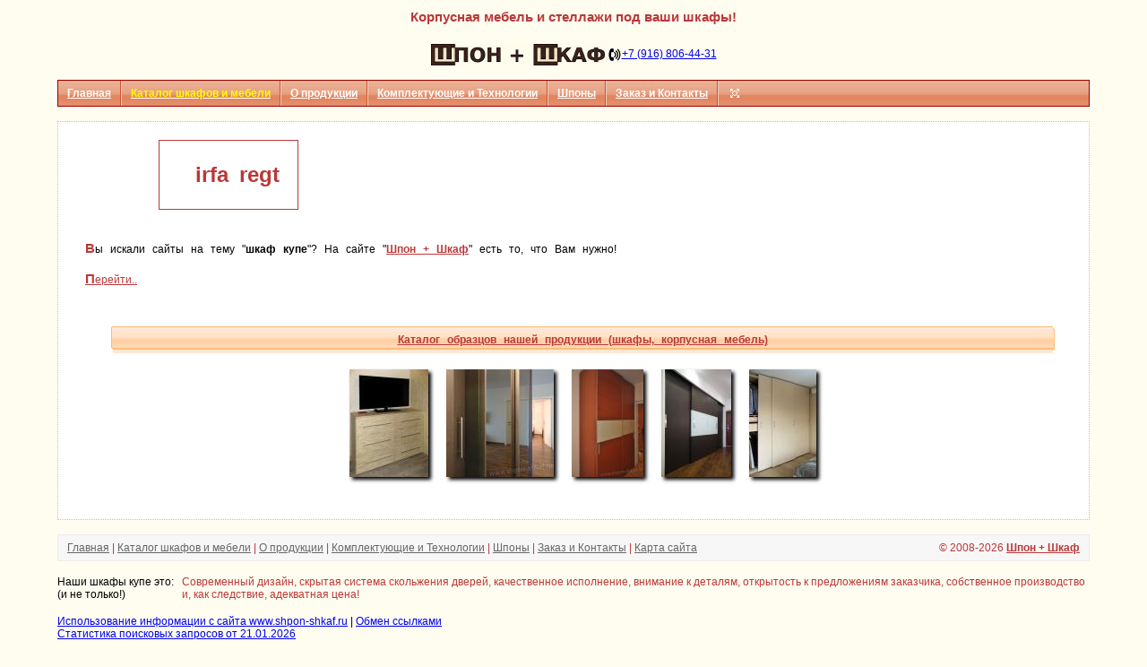

--- FILE ---
content_type: text/html; charset=UTF-8
request_url: https://www.shpon-shkaf.ru/opechatka/irfa%20regt
body_size: 14641
content:
<!DOCTYPE html>
<html lang="ru">
<head>
<meta charset="UTF-8">
<meta name="viewport" content="width=device-width, initial-scale=1">
<title>Irfa regt - опечатка? Вы искали шкаф купе?</title>
<meta name="description" content='irfa regt - опечатка? Вы искали шкаф купе? Перейти на сайт www.shpon-shkaf.ru. ➤ Заходите на наш сайт "Шпон + Шкаф"!' />
<style type="text/css">body{color:#000;background-color:#fefdf0;margin-left:0;margin-top:0;margin-right:0;margin-bottom:0;font-family:Arial,Helvetica,sans-serif;font-size:14px}.z_content{border:dotted 1px silver}.z_inline_table>div{display:inline-block;*display:inline;vertical-align:top;text-indent:0}table{font-family:Verdana,Arial,Helvetica,sans-serif;color:#000;font-size:12px}.sactive{background-color:#a23232;background-image:url('/img/hor_nav_act.gif');background-repeat:repeat-x;padding-left:10px;padding-right:10px}.sactive A{text-decoration:underline;color:white}.sactive img{margin-right:8px;vertical-align:middle}.snorm{padding-left:10px;padding-right:10px}.snorm A{text-decoration:underline;color:white}.snorm img{margin-right:8px;vertical-align:middle}td.logol{padding-left:10px}td.logor{padding-right:10px;text-align:right}.yep{color:#bb3838;font-weight:bolder;font-size:125%}.wavyline{background:url('/img/wavyline.gif') repeat-x 100% 100%;padding-bottom:2px;text-decoration:none;white-space:nowrap}.purp_col{color:#bb3838}#top_banner{color:#bb3838;font-weight:bolder;text-align:center;padding-bottom:10px;font-size:110%}td.wall{background-image:url('/img/kvadratche.png');background-repeat:repeat-y;width:1px}th.sep{background-image:url('/img/hor_nav_dev.gif');background-repeat:repeat-y;padding:1px}td.ochepyatka{font-size:24px;border:1px solid #bb3838;color:#bb3838;font-weight:bold}td.footer_title{color:#bb3838}.footer_title A{color:#666;text-decoration:underline}li{text-indent:20px;text-decoration:none;list-style-type:none}li A:link{color:#069;text-decoration:none}li A:visited{color:#069;text-decoration:none}li A:hover{color:#069;text-decoration:underline}.vcard{display:none}.hreview{display:none}h1{font-size:18px;font-weight:bold;color:#bb3838;font-family:Verdana,Arial,Helvetica,sans-serif;text-align:center}h2{font-size:16px;font-weight:bold;color:#bb3838}h3{margin:0;padding:0;color:#bb3838;font-size:14px}.h3{font-size:120%;font-weight:bold}.h4{font-size:110%;font-weight:bolder}.left{float:left}#content{text-align:justify;word-spacing:5px;text-indent:20px;line-height:1.5;padding-left:10px;padding-right:10px}#content td.main{border-width:0 1px 0 1px;border-color:grey;border-style:dotted}#content option{color:#bb3838}#content input,textarea,select{border:1px dotted #ffd9b3}#content A{color:#bb3838}#content P:first-letter {color:#bb3838;font-size:125%;font-weight:bold}th.adv_o{background-color:maroon;color:white;width:50%}th.adv_s{background-color:green;color:white;width:50%}td.adv_o{color:maroon;border-style:solid;border-width:1px 1px 0 0;border-color:grey}td.adv_s{color:green;border-style:solid;border-width:1px 0 0 0;border-color:grey}.butt{color:#bb3838;font-weight:bold;background-color:#fff}.big{font-weight:bold;font-size:18px}img{border:0}img.zoomi{border:4px solid #fff}img.zoomi:hover{border-color:#eee #ccb #ddc #eed}#content img.intext{border:#ccc 1px dotted;padding:10px;margin:0 10px 0 10px}#content img.zbor{border-color:#bb3838}#tooltip{position:absolute;z-index:3000;border:1px dotted #ccc;background-color:#FFF;color:#bb3838;padding:5px;font-family:Verdana,Arial,Helvetica,sans-serif;color:#000;font-size:12px}#tooltip h3,#tooltip div{margin:0}#content td.nav{border:1px dotted #ccc}td.plate{background-image:url('/img/bgr_7.jpg');padding-left:7px;padding-right:7px;background-color:#ffe3c8;width:100%;text-align:center;white-space:nowrap;font-weight:bold;text-indent:0;vertical-align:middle}.plate img{vertical-align:middle;border:0}td.page_nav{vertical-align:middle;text-align:center}.page_nav img{vertical-align:middle;border:0}.page_nav select option{vertical-align:middle;font-weight:bold;text-align:center}.thesis{display:none}#pagination{text-align:center}#pagination ul{display:table;width:auto;margin:0 auto;list-style:none;padding:0}#pagination li{float:left;position:relative;text-align:center}#pagination li a,label{padding:3px;border:1px dotted #bb3838;text-align:center;font-weight:bold;border-radius:5px}#pagination li a:hover{text-decoration:none;color:#fff}#pagination li .pag{background-color:#ffe3c8}#pagination li .pag_act{border:1px dotted #ffe3c8;background-color:#bb3838;color:yellow}#legend_src{display:none}div.sc_menu{position:relative;height:40px;width:800px;overflow:auto;margin-left:auto;margin-right:auto;border:1px}ul.sc_menu{display:block;width:1250px;padding:15px 0 0 15px;list-style:none;margin:0 auto;list-style:none}.sc_menu li{display:block;float:left;border:1px dotted #bb3838;padding:0 3px;text-align:center;font-weight:bold;background-color:#ffe3c8}.sc_menu span{display:block;margin-top:3px;text-align:center;font-size:12px;color:#fff}.shadow{-moz-box-shadow:3px 3px 4px #000;-webkit-box-shadow:3px 3px 4px #000;box-shadow:3px 3px 4px #000;-ms-filter:progid:DXImageTransform.Microsoft.Shadow(Strength=4,Direction=135,Color='#000000');filter:progid:DXImageTransform.Microsoft.Shadow(Strength=4,Direction=135,Color='#000000')}div.scroll_news{height:240px;overflow:auto;border:1px dotted #bb3838;padding-left:10px;padding-right:10px;text-indent:10px}#anicenter{display:table;width:auto;margin:0 auto;padding:0;text-indent:0;text-align:center}#anicenter img{border:0}.zcur{cursor:zoom-in;cursor:-webkit-zoom-in;cursor:-moz-zoom-in}.scur{cursor:zoom-out;cursor:-webkit-zoom-out;cursor:-moz-zoom-out}.ncur{cursor:default}.acur{cursor:hand}.devsite{text-align:right;font-size:12px;color:#aaa;text-decoration:none}.zoomin{opacity:.5;filter:alpha(opacity=50);position:absolute;background-image:url(/img/zoom_in.png);background-repeat:no-repeat;width:64px;height:64px}.zoomin:hover{opacity:.75;filter:alpha(opacity=75)}.cTable{display:table;width:100%;border-spacing:5px}.cTr{display:table-row;clear:both}.cThead{display:table-header-group}.cTbody{display:table-row-group}.cTfoot{display:table-footer-group}.cTd,.cTh{display:table-cell;width:auto;overflow:auto;padding:5px}.clear{clear:both}.tWide{width:100%;border:0}.center{text-align:center}</style>
<link rel="shortcut icon" href="/favicon3.ico" type="image/x-icon" />
<link rel="alternate" type="application/rss+xml" title="RSS-канал сайта Шпон + Шкаф" href="//www.shpon-shkaf.ru/rss.xml" />
<script type="text/javascript">function checkEmail(a){email_pattern="^[_a-zA-Z0-9-]+(.[_a-zA-Z0-9-]+)*@[a-zA-Z0-9-]+(.[a-zA-Z0-9-]+)*(.[a-zA-Z]{2,4})$";if(window.RegExp){re=new RegExp(email_pattern);return re.test(a)}return true}function croakEmail(b){var a="",c=0;for(c=b.length-1;c>=0;c--){a+=String.fromCharCode(b.charCodeAt(c)+1)}return escape(a)}function decroakEmail(c){var a="",b=0;email=unescape(c);for(b=email.length-1;b>=0;b--){a+=String.fromCharCode(email.charCodeAt(b)-1)}return a}function popupWindow(a,b,c){var g=screen.width,e=screen.height;if(!g){g=640;e=480}var d=(g-b)/2,f=(e-c)/2;window.open(a,"","width="+b+",height="+c+",screenX="+d+",screenY="+f+",top="+f+",left="+d+",copyhistory=no,directories=no, menubar=no,location=no,scrollbars=no,resizable=yes")}function nope(){return false};function load_ext_js(a){if(document.getElementById(a.id)){return}var c=document.createElement("script");c.type="text/javascript";c.src=a.src;c.id=a.id;if(a.charset){c.charset=a.charset}if(a.async){c.async=a.async}if(a.onload){c.onload=a.onload}var b=document.getElementsByTagName("script")[0];b.parentNode.insertBefore(c,b)};</script>
<script type="text/javascript" src="/js/jquery-1.8.3.min.js"></script>
<!-- script type="text/javascript" src="https://yastatic.net/jquery/1.8.3/jquery.min.js"></script -->
<style type="text/css">
	.img_resp {
		max-width: 100%;
		height: auto;
	}

</style>
<script type="application/ld+json">
{
"@context": "http://schema.org",
"@type": "Organization",
"url": "https://www.shpon-shkaf.ru",
"logo": "https://www.shpon-shkaf.ru/img/logo-shpon-shkaf-squared.png"
}
</script>

</head>

<body>

<h1 id="top_banner">Производство шкафов-купе на заказ. Раздвижные двери шкафа &#8212; шпон дерева, стекло</h1>

<div id="logo_block">


<table align="center" border=0 cellpadding=0 cellspacing=0 width="100%">
<tr><td width="100%" align="center" valign="center"><a href="/" title='Шкафы купе на заказ недорого в Москве от "Шпон + Шкаф"'><img src="/img/logo-shpon-shkaf-5.png" width=194 height=24 border=0 align="absmiddle" title='Шкафы купе на заказ недорого от производителя "Шпон + Шкаф"' alt="Изготовление недорогих шкафов купе на заказ"></a>
<img src="/img/phone_call.png" width=16 height=16 border=0 align="absmiddle"/><a href="/order-contact.php" title="Шпон + Шкаф - заказать шкаф купе - Контакты"><script type="text/javascript">document.write(decroakEmail('24.55.719%21*72%3A%29%218%2C'))</script><noscript><img src="/img/contact-phone-2.png" border=0 align="absmiddle"></noscript></a></td></tr>
</table>


<br/>

</div>



<table style="border: 1px solid rgb(156, 0, 0);max-width:1200px;" align="center" bgcolor="#e38e69" border=0 cellpadding=0 cellspacing=0 width=90% height=30>
<tr><td style="background-image: url('/img/hor_nav_bgr.jpg'); background-repeat: repeat-x;">

<table style="font-size:12px;" border=0 cellpadding=0 cellspacing=0 height="100%">
<tr>
<th class=snorm><a href="/" title="О нашем предприятии">Главная</a></th><th class=sep> </th><th class=snorm><a href="/goto-first-sample.php"><span style='color:yellow'>Каталог шкафов и мебели</span></a></th><th class=sep> </th><th class=snorm><a href="/feature.php">О продукции</a></th><th class=sep> </th><th class=snorm><a href="/technology.php">Комплектующие и Технологии</a></th><th class=sep> </th><th class=snorm><a href="/shpon-catalog.php">Шпоны</a></th><th class=sep> </th><th class=snorm><a href="/order-contact.php">Заказ и Контакты</a></th><th class=sep> </th><th class=snorm><a href="/sitemap.php"><img src="/img/sitemap.gif" border=0 width=16 height=16 alt='Карта сайта "Шпон + Шкаф"' title='Карта сайта "Шпон + Шкаф"'></a></th>
</tr>
</table>

</td></tr>
</table>


<br/>

<table align=center border=0 cellpadding=0 cellspacing=0 width=90% style="background-color:#FFFFFF;max-width:1200px;">
<tr valign=top><td class="main z_content" id="content">
<!-- center part -->

<!-- script type="text/javascript" src="/js/jquery.tooltip.pack.js"></script -->
<!-- script type="text/javascript" src="/js/shpon-shkaf-script.min.js"></script -->


<br>

<table style="padding-left:100px;" cellpadding=20>
<tr>
<td class=ochepyatka>irfa regt</td>
</tr>
</table>


<br>

<p>Вы искали сайты на тему "<strong>шкаф купе</strong>"? На сайте "<a href="/"><strong>Шпон + Шкаф</strong></a>" есть то, что Вам нужно!</p>
<p><a href="/">Перейти..</a></p>



<p>&nbsp;</p>



<table border=0 cellpadding=0 cellspacing=0 width="95%" align=center>
<tr>
	<td width=2><img src="/img/mid_nav_corn_13.gif" width=2></td>
	<td class=plate align=center><a href="/shkaf-kupe-catalog.php" title="Каталог фотографий образцов наших шкафов и корпусной мебели"><strong>Каталог образцов нашей продукции (шкафы, корпусная мебель)</strong></a></td>
	<td width=2><img src="/img/mid_nav_corn_14.gif" align=left width=2></td>
</tr>
</table>
<br>

<style type="text/css">
#thumbslist {
	display: table;
	width: auto;
	margin: 0 auto;
	text-align:center;
}

</style>

<noindex>
<div id="thumbslist">
<a href="/mebel-na-zakaz.php"><img src="/photos/mebel-tumba-tv-polka_y120.jpg" width="140" height="120" alt="фото Корпусная мебель на заказ, варианты исполнения" class="shadow"/></a><a href="/raspashnye-dveri-venge-kozha.php"><img src="/photos/vysokiy-shkaf-shpon-zerkalo_y120.jpg" width="77" height="120" alt="фото распашные высокие двери с искусственной кожей и шпоном венге" class="shadow"/></a><a href="/klassicheskij-shkaf-s-ploskimi-dveryami.php"><img src="/photos/shkaf-kupe-classic-venge_y120.jpg" width="79" height="120" alt="фото Классический шкаф с плоскими дверями" class="shadow"/></a><a href="/mebel-na-zakaz.php"><img src="/photos/komod-tumba-mebel_y120.jpg" width="88" height="120" alt="фото Корпусная мебель на заказ, варианты исполнения" class="shadow"/></a></div>
</noindex>

<script type="text/javascript" src="/js/slideshow_catalog3.min.js"></script>
<script type="text/javascript">
var THUMB = [
['/mebel-na-zakaz.php','/photos/mebel-tumba-tv-polka_y120.jpg',140,120,"фото Корпусная мебель на заказ, варианты исполнения"],['/raspashnye-dveri-venge-kozha.php','/photos/vysokiy-shkaf-shpon-zerkalo_y120.jpg',77,120,"фото распашные высокие двери с искусственной кожей и шпоном венге"],['/klassicheskij-shkaf-s-ploskimi-dveryami.php','/photos/shkaf-kupe-classic-venge_y120.jpg',79,120,"фото Классический шкаф с плоскими дверями"],['/mebel-na-zakaz.php','/photos/komod-tumba-mebel_y120.jpg',88,120,"фото Корпусная мебель на заказ, варианты исполнения"],['/prihozhaya-shkaf-3-dveri-zerkalo-shpon.php','/photos/shkaf-dver-aluminij-shpon-wenge_y120.jpg',120,120,"фото шкаф в прихожую: раздвижные двери - зеркала и шпонированная распашная дверь"],['/shkaf-kupe-uglovoj-stellazh.php','/photos/shkaf-kupe-shpon-satinato-450_y120.jpg',80,120,"фото шкаф-купе и угловой стеллаж из шпона венге и стекла сатинато, шкаф-купе со шпоном красного дерева в детскую комнату"],['/shkaf-kupe-matovoe-steklo-shirokoe.php','/photos/shkaf-steklo-shpon-wenge-ne-laminat_y120.jpg',78,120,"фото Шкафы с матовым стеклом во всю ширину двери"],['/shkaf-zerkalnye-dveri-3-metra.php','/photos/shkaf-kupe-minimalistic-shpon-dub_y120.jpg',75,120,"фото высокий шкаф купе и двери высотой 3 метра, сплошное зеркало"],['/mebel-spalnya-tumba-polka-dub.php','/photos/spalnya-shkaf-tumba-polka-dub_y120.jpg',170,120,"фото Мебель в спальню на заказ: шкаф, кровать, тумбы, полки из шпона тёмного дуба"],['/vstroennyj-shkaf-kupe.php','/photos/vstroennyj-shkaf-dveri-wenge_y120.jpg',68,120,"фото встроенные шкафы купе - гардеробный шкаф в прихожую, платяной шкаф в спальню"],['/shkaf-dveri-assymetrichnyj-design.php','/photos/shkaf-zerkalo-asymmetric_y120.jpg',80,120,"фото дизайн дверей шкафа купе с ассиметричным расположением шпонированных и стеклянных (зеркальных) элементов"],['/shkaf-kupe-dveri-zakruglenie.php','/photos/shkaf-dver-exclusive_y120.jpg',100,120,"фото Двери шкафа-купе с закруглёнными краями"],['/shkaf-dub-zerkalo.php','/photos/shkaf-kupe-dub-zerkalo_y120.jpg',80,120,"фото шкаф с дверями из шпона дуба и зеркала"],['/shkaf-kupe-mebel-cottage.php','/photos/mebel-tumba-cottage_y120.jpg',180,120,"фото большой широкий шкаф-купе и мебель в загородный дом"],['/shirokij-shkaf-5-metrov.php','/photos/bolshoy-dlinnyj-shkaf-kupe_y120.jpg',182,120,"фото Широкий шкаф купе во всю стену более 5 метров двери шпонированые со вставками"],['/mebel-na-zakaz.php','/photos/tumba-tv-shkaf-mebel_y120.jpg',141,120,"фото Корпусная мебель на заказ, варианты исполнения"],['/derevyannye-ruchki-dveri-shkaf-zerkalo-glyanets.php','/photos/shkaf-ruchka-derevo-zerkalo_y120.jpg',104,120,"фото Деревянные стильные ручки зеркального и глянцевого шкафов купе в прихожую"],['/razdvizhnye-dveri-mezhkomnatnye.php','/photos/razdvizhnye-dveri-1_y120.jpg',180,120,"фото межкомнатные раздвижные двери - любые варианты и материалы отделки, а также в стилистике вашего шкафа-купе"],['/raspashnye-dveri-venge-kozha.php','/photos/door_wenge_leather_y120.jpg',68,120,"фото распашные высокие двери с искусственной кожей и шпоном венге"],['/shkaf-spalnya-krasnoe-derevo-steklo.php','/photos/shkaf-shpon-steklo-satinato-kovanye-ruchki_y120.jpg',73,120,"фото новый конструктивный дизайн шкафа купе в гостиную или спальню из красного дерева"],['/vstroennyj-shkaf-kupe.php','/photos/vstroennyj-shkaf-kupe-wenge_y120.jpg',180,120,"фото встроенные шкафы купе - гардеробный шкаф в прихожую, платяной шкаф в спальню"],['/shkaf-kupe-ofis-zerkalnyj.php','/photos/shkaf-kupe-dub-wenge-satinato-450_y120.jpg',103,120,"фото шкаф купе со вставками из бронзового зеркала в офис или прихожую"],['/shkaf-v-prihozhuyu-anegri.php','/photos/shkaf-kupe-anegri-satinato-cottage_y120.jpg',182,120,"фото шкаф купе в прихожую коттеджа со шпоном анегри и зеркалом или матовым стеклом сатинато"],['/shkaf-dveri-steklyannye-shpon-a-la-italy.php','/photos/shkaf-kupe-steklo_y120.jpg',135,120,"фото Шкаф с дверями из стекла в обрамлении шпона - дизайн из Италии!"],['/koridornyj-shkaf.php','/photos/koridornyj-shkaf_y120.jpg',80,120,"фото Коридорные шкафы на заказ! "],['/spalnya-shkaf-krovat-komod-polki.php','/photos/spalnya-krovat-tumba_y120.jpg',136,120,"фото В спальню шкаф, кровать, тумбы, комод, полки в едином стиле из шпона анегри"],['/bolshiye-shkafy-kupe.php','/photos/bolshiye-dveri-shkafa-kupe-zerkalo_y120.jpg',151,120,"фото Большие высокие шкафы-купе, огромные двери шкафов! Более 2 метров ширина и почти 3 метра высота!"],['/skaf-kupe-belyj-dub.php','/photos/shkaf-italy-shpon-oak-white-boxes_y120.jpg',161,120,"фото Шкафы-купе со шпоном беленого дуба"],['/okrashennye-dveri-shkafa-shpon-duba.php','/photos/shkaf-dveri-dub-okrashennye-2_y120.jpg',84,120,"фото Окрашенные шпонированные двери шкафа купе, шпон дуба и стекла"],['/shkaf-shpon-gostinaya-do-potolka.php','/photos/shkaf-vse-shpon_y120.jpg',157,120,"фото шкаф купе до потолка со шпонированными дверями в гостиную, в спальню или в прихожую"],['/detskaya-komnata-mebel-shkaf-komod.php','/photos/detskaya-komnata-shkaf-komod-zebrano_y120.jpg',80,120,"фото мебель в детскую комнату на заказ из шпона зебрано"],['/shkaf-kupe-matovoe-steklo-shirokoe.php','/photos/dver-shkafa-steklo-wenge_y120.jpg',80,120,"фото Шкафы с матовым стеклом во всю ширину двери"],['/shkafy-v-nishah-kvartir.php','/photos/shkaf-v-nishe_y120.jpg',69,120,"фото Шкафы в нишах квартир - предлагаем оптимальные встроенные шкафы на заказ"],['/skaf-kupe-belyj-dub.php','/photos/shkaf-kupe-italy-shpon-dub-belyj_y120.jpg',155,120,"фото Шкафы-купе со шпоном беленого дуба"],['/skaf-kupe-belyj-dub.php','/photos/shkaf-pod-lestnizey_y120.jpg',174,120,"фото Шкафы-купе со шпоном беленого дуба"],['/derevyannye-ruchki-dveri-shkaf-zerkalo-glyanets.php','/photos/zerkalnye-dveri-shkafa-kupe_y120.jpg',80,120,"фото Деревянные стильные ручки зеркального и глянцевого шкафов купе в прихожую"],['/shkaf-dveri-assymetrichnyj-design.php','/photos/assimetrichnye-dveri-shkafa-zerkalo_y120.jpg',83,120,"фото дизайн дверей шкафа купе с ассиметричным расположением шпонированных и стеклянных (зеркальных) элементов"],['/okrashennye-dveri-shkafa-shpon-duba.php','/photos/dver-shkafa-dub-okrashennyj-2_y120.jpg',84,120,"фото Окрашенные шпонированные двери шкафа купе, шпон дуба и стекла"],['/spalnya-shkaf-krovat-komod-polki.php','/photos/spalnya-shkaf-kupe_y120.jpg',163,120,"фото В спальню шкаф, кровать, тумбы, комод, полки в едином стиле из шпона анегри"],['/shkafy-kupe-s-matovym-steklom.php','/photos/shkaf-dver-venge-steklo_y120.jpg',80,120,"фото Шкафы-купе с матовым стеклом"],['/koridornyj-shkaf.php','/photos/shkaf-v-koridor_y120.jpg',80,120,"фото Коридорные шкафы на заказ! "],['/okrashennye-dveri-shkafa-shpon-duba.php','/photos/dver-shkafa-dub-okrashennyj-1_y120.jpg',100,120,"фото Окрашенные шпонированные двери шкафа купе, шпон дуба и стекла"],['/derevyannye-ruchki-dveri-shkaf-zerkalo-glyanets.php','/photos/belyj-glyanets-shkaf-ruchki-shpon_y120.jpg',76,120,"фото Деревянные стильные ручки зеркального и глянцевого шкафов купе в прихожую"],['/shkaf-shpon-gostinaya-do-potolka.php','/photos/shkaf-wenge_y120.jpg',154,120,"фото шкаф купе до потолка со шпонированными дверями в гостиную, в спальню или в прихожую"],['/mebel-stellazh-shpon.php','/photos/mebel-stellazh-dub_y120.jpg',80,120,"фото корпусная мебель на заказ: стеллажи из венге и дуба"],['/shpon-audio-kolonki.php','/photos/shpon-audio-kolonki_2_y120.jpg',76,120,"фото шпонирование акустических систем (аудио колонок)"],['/shkaf-kupe-dub-v-prihozhuyu.php','/photos/shkaf-kupe-dub-zebrano-steklo_y120.jpg',72,120,"фото шкаф-купе шпонированный в прихожую беленый дуб, зебрано и стекло сатинато"],['/shkaf-kupe-ofis-zerkalnyj.php','/photos/shkaf-kupe-ofis-zerkalo_y120.jpg',80,120,"фото шкаф купе со вставками из бронзового зеркала в офис или прихожую"],['/vysokij-shkaf-kupe-ofis-shpon-satinato.php','/photos/shkaf-kupe-ofis-shpon-satinato_y120.jpg',80,120,"фото Высокий шкаф-купе гардеробный в офис - шпон натурального дерева, стекло сатинато - на заказ"],['/shkaf-kupe-prihozhaya-zerkalo-stellazh.php','/photos/shkaf-prihozhaya-zerkalo-asymmetric_y120.jpg',79,120,"фото шкаф-купе в прихожую с зеркалами в ассиметричном дизайне, шкаф и стеллаж"],['/shkaf-zerkalo-steklo-dveri.php','/photos/shkaf-zerkalo-ruchka_y120.jpg',50,120,"фото Двери шкафа полностью из зеркала - превосходный вариант в прихожую!"],['/klassicheskij-shkaf-s-ploskimi-dveryami.php','/photos/shkaf-klassicheskiy-shponirovanyj_y120.jpg',78,120,"фото Классический шкаф с плоскими дверями"],['/shirokiye-dveri-shkaf-kupe.php','/photos/shirokaya-dver-shkafa-kupe_y120.jpg',148,120,"фото Широкие двери шкафа-купе - ширина более 2 м каждой створки!"],['/shkaf-kupe-peregorodki-mezhkomnatnye.php','/photos/razdvizhnye-peregorodki-komnata-kvartira_y120.jpg',141,120,"фото шкафы купе + межкомнатные перегородки - новинка, на заказ"],['/shkaf-kupe-matovoe-steklo-shirokoe.php','/photos/beloe-steklo-shpon-dver-shkaf_y120.jpg',116,120,"фото Шкафы с матовым стеклом во всю ширину двери"],['/garderob-shkaf-shpon-tik-wenge-steklo-satinato.php','/photos/bolshoj-shkaf-shpon-tika_y120.jpg',164,120,"фото гардеробные шкафы купе со шпонами тика, венге и белом матовым стеклом сатинато в прихожую"],['/shkaf-dveri-steklyannye-shpon-a-la-italy.php','/photos/shkaf-dveri-steklo-a-la-italy_y120.jpg',156,120,"фото Шкаф с дверями из стекла в обрамлении шпона - дизайн из Италии!"],['/shirokiye-dveri-shkaf-kupe.php','/photos/shkaf-kupe-shirokiye-dveri_y120.jpg',175,120,"фото Широкие двери шкафа-купе - ширина более 2 м каждой створки!"],['/garderob-shkaf-shpon-tik-wenge-steklo-satinato.php','/photos/shkaf-kupe-wenge-satinato-zerkalo_y120.jpg',80,120,"фото гардеробные шкафы купе со шпонами тика, венге и белом матовым стеклом сатинато в прихожую"],['/shkaf-spalnya-krasnoe-derevo-steklo.php','/photos/shkaf-kupe-shpon-steklo-part-450_y120.jpg',187,120,"фото новый конструктивный дизайн шкафа купе в гостиную или спальню из красного дерева"],['/shkaf-kupe-classic-dver.php','/photos/shkaf-kupe-zerkalo_y120.jpg',89,120,"фото двери шкафа-купе как межкомнатные двери - выдержан общий классический дизайн интерьера"],['/koridornyj-shkaf.php','/photos/shkaf-kupe-v-koridor_y120.jpg',164,120,"фото Коридорные шкафы на заказ! "],['/derevyannye-ruchki-dveri-shkaf-zerkalo-glyanets.php','/photos/shkaf-s-derevyannymi-ruchkami-zvet_y120.jpg',76,120,"фото Деревянные стильные ручки зеркального и глянцевого шкафов купе в прихожую"],['/shkaf-kupe-peregorodki-mezhkomnatnye.php','/photos/razdvizhnye-peregorodki-shkaf-kupe_y120.jpg',183,120,"фото шкафы купе + межкомнатные перегородки - новинка, на заказ"],['/shkaf-dub-zerkalo.php','/photos/dub-shpon-zerkalo-shkaf-ruchki_y120.jpg',80,120,"фото шкаф с дверями из шпона дуба и зеркала"],['/shkaf-zerkalnye-dveri-3-metra.php','/photos/ruchka-dveri-shkafa-kupe_y120.jpg',108,120,"фото высокий шкаф купе и двери высотой 3 метра, сплошное зеркало"],['/shkaf-spalnya-krasnoe-derevo-steklo.php','/photos/shkaf-dver-redwood-glass_y120.jpg',68,120,"фото новый конструктивный дизайн шкафа купе в гостиную или спальню из красного дерева"],['/shkaf-kupe-mebel-cottage.php','/photos/shkaf-kupe-cottage-dveri-shpon_y120.jpg',77,120,"фото большой широкий шкаф-купе и мебель в загородный дом"],['/razdvizhnye-dveri-mezhkomnatnye.php','/photos/garderobnaya-razdvizhnye-dveri_y120.jpg',79,120,"фото межкомнатные раздвижные двери - любые варианты и материалы отделки, а также в стилистике вашего шкафа-купе"],['/shirokij-shkaf-5-metrov.php','/photos/dver-shkaf-kupe-oboi_y120.jpg',101,120,"фото Широкий шкаф купе во всю стену более 5 метров двери шпонированые со вставками"],['/shirokiye-dveri-shkaf-kupe.php','/photos/mebel-tumbochka-shpon-kak-shkaf_y120.jpg',142,120,"фото Широкие двери шкафа-купе - ширина более 2 м каждой створки!"],['/shkaf-kupe-dveri-zakruglenie.php','/photos/shkaf-kupe-exclusive-wenge_y120.jpg',80,120,"фото Двери шкафа-купе с закруглёнными краями"],['/shkaf-shpon-gostinaya-do-potolka.php','/photos/z4-2_y120.jpg',80,120,"фото шкаф купе до потолка со шпонированными дверями в гостиную, в спальню или в прихожую"],['/shkafy-kupe-s-matovym-steklom.php','/photos/shkaf-kupe-classic-shpon_y120.jpg',78,120,"фото Шкафы-купе с матовым стеклом"],['/prihozhaya-shkaf-3-dveri-zerkalo-shpon.php','/photos/prihozhaya-shkaf-zerkalo-shpon-3-dveri_y120.jpg',77,120,"фото шкаф в прихожую: раздвижные двери - зеркала и шпонированная распашная дверь"],['/mebel-spalnya-tumba-polka-dub.php','/photos/spalnya-tumba-polka-dub_y120.jpg',93,120,"фото Мебель в спальню на заказ: шкаф, кровать, тумбы, полки из шпона тёмного дуба"],['/shkaf-kupe-classic-dver.php','/photos/shkaf-kupe-classic-dver_y120.jpg',77,120,"фото двери шкафа-купе как межкомнатные двери - выдержан общий классический дизайн интерьера"],['/vstroennyj-shkaf-v-mansarde.php','/photos/shkaf-pod-lestnizey_y120.jpg',174,120,"фото Встроенные шкафы: в мансарде и под лестницей в коттедж"],['/shkaf-kupe-dub-v-prihozhuyu.php','/photos/shkaf-dver-dub-zebrano-satinato_y120.jpg',80,120,"фото шкаф-купе шпонированный в прихожую беленый дуб, зебрано и стекло сатинато"],['/mebel-na-zakaz.php','/photos/prihozhaya-tumba-veshalka-shkaf_y120.jpg',91,120,"фото Корпусная мебель на заказ, варианты исполнения"],['/shkaf-kupe-matovoe-steklo-shirokoe.php','/photos/steklo-shpon-shkaf-fazet-pod-45_y120.jpg',77,120,"фото Шкафы с матовым стеклом во всю ширину двери"],['/garderob-shkaf-shpon-tik-wenge-steklo-satinato.php','/photos/bolshoj-shkaf-razdvizhnye-dveri_y120.jpg',97,120,"фото гардеробные шкафы купе со шпонами тика, венге и белом матовым стеклом сатинато в прихожую"],['/spalnya-shkaf-krovat-komod-polki.php','/photos/spalnya-stenka-polki_y120.jpg',135,120,"фото В спальню шкаф, кровать, тумбы, комод, полки в едином стиле из шпона анегри"],['/shkaf-kupe-mebel-cottage.php','/photos/cottage-shkaf-kupe_y120.jpg',187,120,"фото большой широкий шкаф-купе и мебель в загородный дом"],['/shkaf-v-ofis-wenge.php','/photos/shkaf-3-dveri-ofis_y120.jpg',74,120,"фото встроенный 3-х дверный шкаф купе в офис на заказ - шпоны венге, палисандра и стекло сатинато"],['/detskaya-komnata-mebel-shkaf-komod.php','/photos/mebel-tumba-shpon-zebrano_y120.jpg',156,120,"фото мебель в детскую комнату на заказ из шпона зебрано"],['/mebel-stellazh-shpon.php','/photos/mebel-stellazh-wenge_y120.jpg',147,120,"фото корпусная мебель на заказ: стеллажи из венге и дуба"],['/shkafy-kupe-s-matovym-steklom.php','/photos/shkaf-kupe-steklo-dver_y120.jpg',148,120,"фото Шкафы-купе с матовым стеклом"],['/shkafy-v-nishah-kvartir.php','/photos/shkaf-steklo-optiwhite_y120.jpg',76,120,"фото Шкафы в нишах квартир - предлагаем оптимальные встроенные шкафы на заказ"],['/shkaf-kupe-mebel-cottage.php','/photos/shkaf-kupe-cottage-front_y120.jpg',80,120,"фото большой широкий шкаф-купе и мебель в загородный дом"],['/koridornyj-shkaf.php','/photos/koridornyj-shkaf-kupe_y120.jpg',91,120,"фото Коридорные шкафы на заказ! "],['/okrashennye-dveri-shkafa-shpon-duba.php','/photos/shkaf-dveri-dub-okrashennye-1_y120.jpg',143,120,"фото Окрашенные шпонированные двери шкафа купе, шпон дуба и стекла"],['/razdvizhnye-dveri-vstroennyj-shkaf.php','/photos/vstroennyj-shkaf-bereza_y120.jpg',80,120,"фото раздвижные двери для зоны хранения и шкафа купе - шпон дуба, березы, стекло сатинато"],['/shkaf-zerkalo-steklo-dveri.php','/photos/shkaf-zerkalo_y120.jpg',80,120,"фото Двери шкафа полностью из зеркала - превосходный вариант в прихожую!"],['/shkaf-kupe-shpon-intarsiya.php','/photos/dizainerskiy-shkaf-brazilia-krashenoe-steklo-ruchki_y120.jpg',107,120,"фото Интарсия (соединение) нескольких шпонов на дверях шкафа-купе"],['/shkaf-zerkalnye-dveri-3-metra.php','/photos/vstroennyj-shkaf-zerkalo_y120.jpg',77,120,"фото высокий шкаф купе и двери высотой 3 метра, сплошное зеркало"],['/derevyannye-ruchki-dveri-shkaf-zerkalo-glyanets.php','/photos/derevyannaya-ruchka-dveri-shkafa_y120.jpg',89,120,"фото Деревянные стильные ручки зеркального и глянцевого шкафов купе в прихожую"],['/raspashnye-dveri-venge-kozha.php','/photos/dver_venge_kozha_y120.jpg',68,120,"фото распашные высокие двери с искусственной кожей и шпоном венге"],['/bolshiye-shkafy-kupe.php','/photos/bolshiye-dveri-shkafa-kupe_y120.jpg',155,120,"фото Большие высокие шкафы-купе, огромные двери шкафов! Более 2 метров ширина и почти 3 метра высота!"],['/klassicheskij-shkaf-s-ploskimi-dveryami.php','/photos/shkaf-uglovoy-klasssicheskiy-dub-shpon_y120.jpg',171,120,"фото Классический шкаф с плоскими дверями"],['/garderob-shkaf-shpon-tik-wenge-steklo-satinato.php','/photos/shkaf-dver-venge-palisandr-satinato_y120.jpg',80,120,"фото гардеробные шкафы купе со шпонами тика, венге и белом матовым стеклом сатинато в прихожую"],['/shkaf-kupe-shpon-intarsiya.php','/photos/shkaf-kupe-intarsiya-soedinenie-shpona_y120.jpg',164,120,"фото Интарсия (соединение) нескольких шпонов на дверях шкафа-купе"],['/shkaf-kupe-uglovoj-stellazh.php','/photos/shkaf-dveri-steklo_y120.jpg',88,120,"фото шкаф-купе и угловой стеллаж из шпона венге и стекла сатинато, шкаф-купе со шпоном красного дерева в детскую комнату"],['/shkaf-v-prihozhuyu-anegri.php','/photos/big-shkaf-kupe-3-metra_y120.jpg',116,120,"фото шкаф купе в прихожую коттеджа со шпоном анегри и зеркалом или матовым стеклом сатинато"],['/shkaf-v-ofis-wenge.php','/photos/shkaf-3-dveri-ofis_wide_y120.jpg',172,120,"фото встроенный 3-х дверный шкаф купе в офис на заказ - шпоны венге, палисандра и стекло сатинато"],['/shkaf-kupe-prihozhaya-zerkalo-stellazh.php','/photos/shkaf-dub-polki-stena_y120.jpg',178,120,"фото шкаф-купе в прихожую с зеркалами в ассиметричном дизайне, шкаф и стеллаж"],['/shkaf-dver-organza.php','/photos/shkaf-organza_y120.jpg',80,120,"фото Уникальный дизайн дверей шкафа - шпон венге, ткань органза, стекло!"],['/vstroennyj-shkaf-v-mansarde.php','/photos/shkaf-v-mansarde_y120.jpg',148,120,"фото Встроенные шкафы: в мансарде и под лестницей в коттедж"],['/razdvizhnye-dveri-vstroennyj-shkaf.php','/photos/10x15_y120.jpg',180,120,"фото раздвижные двери для зоны хранения и шкафа купе - шпон дуба, березы, стекло сатинато"],['/shkaf-kupe-dveri-zakruglenie.php','/photos/shkaf-kupe-exclusive-dub_y120.jpg',80,120,"фото Двери шкафа-купе с закруглёнными краями"],['/shkaf-kupe-dveri-zakruglenie.php','/photos/shkaf-3-dveri-super-shirokiy_y120.jpg',160,120,"фото Двери шкафа-купе с закруглёнными краями"],['/shkaf-dver-organza.php','/photos/dver-organza_y120.jpg',158,120,"фото Уникальный дизайн дверей шкафа - шпон венге, ткань органза, стекло!"],['/shirokij-shkaf-5-metrov.php','/photos/shkaf-kupe-bolshoy-dlinnyj-5-metrov_y120.jpg',123,120,"фото Широкий шкаф купе во всю стену более 5 метров двери шпонированые со вставками"],['/shpon-audio-kolonki.php','/photos/shpon-audio-kolonki_1_y120.jpg',80,120,"фото шпонирование акустических систем (аудио колонок)"]];

	$(document).ready(function(){
		toggle_show_albums_thumbs();
	});

</script>


<p>&nbsp;</p>

<!-- end of center part -->
</td>
</tr>
</table>


<br/>

<span class=thesis id=thesis1>Корпусная мебель и стеллажи под ваши шкафы!</span>
<span class=thesis id=thesis2>Мы производим и продаем шпонированные шкафы-купе</span>
<span class=thesis id=thesis3>Изготовление шкафов гардеробных, в спальню, гостиную, прихожую</span>
<span class=thesis id=thesis4>Шкафы-купе венге, беленый дуб, стекло сатинато</span>
<span class=thesis id=thesis5>Творческий контакт с дизайн-студиями</span>
<span class=thesis id=thesis6>Наш ответ на санкции &#8212; Произведено в России!</span>
<span class=thesis id=thesis7>Итальянский дизайн &#8212; российские цены! Стильно, недорого!</span>
<span class=thesis id=thesis8>Стеновые панели, раздвижные двери из шпона и стекла</span>
<span class=thesis id=thesis9>Индивидуальные двери шкафов &#8212; любые Ваши пожелания</span>
<script type="text/javascript">var thesis_max=9</script>

<!-- footer -->

<!-- min-width:1000px;; -->
<table style="border: 1px solid rgb(236, 236, 236);max-width:1200px;" align="center" bgcolor="#f7f7f7" border=0 cellpadding=0 cellspacing=0 width=90% height=30>
<tr style="font-size:12px"><td style="padding-left: 10px;" class="footer_title"><a href="/">Главная</a> | <a href="/shkaf-kupe-catalog.php">Каталог шкафов и мебели</a> | <a href="/feature.php">О продукции</a> | <a href="/technology.php">Комплектующие и Технологии</a> | <a href="/shpon-catalog.php">Шпоны</a> | <a href="/order-contact.php">Заказ и Контакты</a> | <a href="/sitemap.php">Карта сайта</a></td>
<td style="padding-right: 10px;" class="footer_title" align="right">&copy; 2008-2026 <a href="//www.shpon-shkaf.ru" title="производство и продажа шкафов-купе и корпусной мебели на заказ" style="color:#BB3838"><strong>Шпон&nbsp;+&nbsp;Шкаф</strong></a></td></tr>
</table>

<br/>


<table align="center" border=0 cellpadding=0 cellspacing=0 width=90%>
<tr valign="top" style="font-size:12px">
<td nowrap>Наши шкафы купе это:<br>(и не только!)</td>
<td>&nbsp;&nbsp;&nbsp;</td>
<td class="footer_title">Современный дизайн, скрытая система скольжения дверей, качественное исполнение, внимание к деталям, открытость к предложениям заказчика, собственное производство и, как следствие, адекватная цена!
<!--венге, дуб, красное дерево, анегри, палисандр, береза; шпон, матовое стекло сатинато, зеркальный, триплекс, органза; индивидуальные, на заказ в г. москва;
в офис, в гостиную, в спальню, в прихожую, встроенные, гардеробные; образцы, расчет, каталог, фото; раздвижные двери шкафов-купе, стеновые панели, межкомнатные раздвижные двери, стеллажи, корпусная мебель<br>
современно, стильно, недорого! напрямую от производителя - собственное производство и выставка--></td>
</tr>
<!-- tr style="font-size:12px"><td align=right colspan=3 class="size_11"><a href="http://www.dev-team.pro">www.dev-team.pro</a><br><a href="http://www.jet-promo.ru">www.jet-promo.ru</a></td></tr -->
</table>

<br/>

<script type="text/javascript">
var ZOOMIN_IMG={
'shkaf-kupe-steklo-dver':[800,648],'shkaf-kupe-classic-shpon':[522,800],'shkaf-dver-venge-steklo':[532,800],'shkaf-italy-shpon-oak-white-boxes':[800,595],'shkaf-kupe-italy-shpon-dub-belyj':[800,619],'shkaf-pod-lestnizey':[800,550],'shkaf-uglovoy-klasssicheskiy-dub-shpon':[800,560],'shkaf-kupe-classic-venge':[524,800],'shkaf-klassicheskiy-shponirovanyj':[520,800],'shkaf-dveri-dub-okrashennye-1':[800,673],'dver-shkafa-dub-okrashennyj-1':[664,800],'dver-shkafa-dub-okrashennyj-2':[561,800],'shkaf-dveri-dub-okrashennye-2':[562,800],'bolshiye-dveri-shkafa-kupe-zerkalo':[800,636],'bolshiye-dveri-shkafa-kupe':[800,621],'shkaf-steklo-shpon-wenge-ne-laminat':[522,800],'dver-shkafa-steklo-wenge':[536,800],'steklo-shpon-shkaf-fazet-pod-45':[515,800],'beloe-steklo-shpon-dver-shkaf':[771,800],'shkaf-3-dveri-super-shirokiy':[800,600],'shkaf-kupe-exclusive-wenge':[300,450],'shkaf-kupe-exclusive-dub':[300,450],'shkaf-dver-exclusive':[250,300],'dver-shkaf-kupe-oboi':[675,800],'shkaf-kupe-bolshoy-dlinnyj-5-metrov':[800,781],'bolshoy-dlinnyj-shkaf-kupe':[800,527],'spalnya-shkaf-kupe':[800,589],'spalnya-stenka-polki':[800,713],'spalnya-krovat-tumba':[800,705],'shkaf-ruchka-derevo-zerkalo':[693,800],'belyj-glyanets-shkaf-ruchki-shpon':[506,800],'derevyannaya-ruchka-dveri-shkafa':[590,800],'shkaf-s-derevyannymi-ruchkami-zvet':[504,800],'zerkalnye-dveri-shkafa-kupe':[533,800],'cottage-shkaf-kupe':[700,450],'razdvizhnye-peregorodki-komnata-kvartira':[800,679],'razdvizhnye-peregorodki-shkaf-kupe':[800,524],'shkaf-kupe-shirokiye-dveri':[800,548],'shirokaya-dver-shkafa-kupe':[800,647],'mebel-tumbochka-shpon-kak-shkaf':[800,677],'shkaf-kupe-intarsiya-soedinenie-shpona':[800,585],'dizainerskiy-shkaf-brazilia-krashenoe-steklo-ruchki':[713,800],'bolshoj-shkaf-shpon-tika':[800,586],'bolshoj-shkaf-razdvizhnye-dveri':[644,800],'shkaf-dveri-steklo-a-la-italy':[800,614],'shkaf-kupe-steklo':[800,712],'big-shkaf-kupe-3-metra':[773,800],'shkaf-kupe-anegri-satinato-cottage':[800,527],'shkaf-kupe-zerkalo':[592,800],'shkaf-shpon-steklo-satinato-kovanye-ruchki':[489,800],'shkaf-dver-redwood-glass':[452,800],'shkaf-vse-shpon':[800,611],'assimetrichnye-dveri-shkafa-zerkalo':[553,800],'garderobnaya-razdvizhnye-dveri':[529,800],'dver_venge_kozha':[453,800],'door_wenge_leather':[455,800],'vysokiy-shkaf-shpon-zerkalo':[517,800],'shkaf-kupe-dub-zebrano-steklo':[482,800],'dub-shpon-zerkalo-shkaf-ruchki':[535,800],'ruchka-dveri-shkafa-kupe':[718,800],'shkaf-kupe-minimalistic-shpon-dub':[499,800],'shkaf-v-mansarde':[800,648],'shkaf-pod-lestnizey':[800,550],'mebel-tumba-shpon-zebrano':[800,616],'shkaf-dub-polki-stena':[800,539],'koridornyj-shkaf':[532,800],'shkaf-v-koridor':[532,800],'koridornyj-shkaf-kupe':[609,800],'shkaf-kupe-v-koridor':[800,586],'shkaf-v-nishe':[460,800],'shkaf-steklo-optiwhite':[510,800],'mebel-tumba-tv-polka':[800,688],'prihozhaya-tumba-veshalka-shkaf':[605,800],'komod-tumba-mebel':[584,800],'tumba-tv-shkaf-mebel':[800,683],'shkaf-kupe-classic-shpon':[522,800],'shkaf-kupe-classic-belyj':[800,567],'shkaf-kupe-steklo-dver':[800,648],'shkaf-dver-venge-steklo':[532,800],'shkaf-kupe-italy-shpon-dub-belyj':[800,619],'shkaf-ruchki-pamar-italy-dveri-shpon':[400,800],'shkaf-italy-shpon-oak-white-boxes':[800,595],'shkaf-kupe-classic-shpon':[522,800],'shkaf-kupe-classic-belyj':[800,567],'shkaf-steklo-shpon-wenge-ne-laminat':[522,800],'dver-shkafa-steklo-wenge':[536,800],'steklo-shpon-shkaf-fazet-pod-45':[515,800],'beloe-steklo-shpon-dver-shkaf':[771,800],'shkaf-3-dveri-super-shirokiy':[800,600],'bolshoy-dlinnyj-shkaf-kupe':[800,527],'dver-shkaf-kupe-oboi':[675,800],'shkaf-kupe-bolshoy-dlinnyj-5-metrov':[800,781],'shkaf-ruchka-derevo-zerkalo':[693,800],'derevyannaya-ruchka-dveri-shkafa':[590,800],'shkaf-s-derevyannymi-ruchkami-zvet':[504,800],'razdvizhnye-peregorodki-komnata-kvartira':[800,679],'razdvizhnye-peregorodki-shkaf-kupe':[800,524],'spalnya-shkaf-kupe':[800,589],'spalnya-krovat-tumba':[800,705],'spalnya-stenka-polki':[800,713]};var iCnt=0;var default_thesis="";var current_thesis="";function rotate_banner(){iCnt++;if(iCnt>thesis_max){iCnt=0}if(!iCnt){current_thesis=default_thesis}else{current_thesis=$("#thesis"+iCnt).text()}$("#top_banner").text(current_thesis)}$(document).ready(function(){default_thesis=$("#top_banner").text();setInterval(rotate_banner,3500)});var FZOOM_PROC={};var fZoom=function(){$('img[attr="zoom"]').each(function(){var a=$(this).attr("id");var e=a.substring(3);if(!ZOOMIN_IMG[e]){return false}var b=$(this).position();if(!FZOOM_PROC[e]){var d=$(this).attr("alt");FZOOM_PROC[e]={title:d};$(this).attr("title","Увеличить фото "+d);$(this).click(function(){var f=ZOOMIN_IMG[e];popupWindow("/zoom_image/"+e,f[0]+20,f[1]+20);return nope()})}var c=document.createElement("div");$(c).attr("title","Увеличить фото \n"+FZOOM_PROC[e].title);$(c).addClass("zoomin zcur");$(c).css({left:parseInt(b.left+25)+"px",top:parseInt(b.top+20)+"px"});$(c).click(function(){var f=ZOOMIN_IMG[e];popupWindow("/zoom_image/"+e,f[0]+20,f[1]+20);return nope()});$("body").append(c)})};$(window).load(fZoom).resize(function(){$(".zoomin").each(function(){$(this).remove()});fZoom()});
</script>

<!-- style="min-width:1000px;max-width:1200px;" -->
<table align="center" border=0 cellpadding=0 cellspacing=0 width=90%>
<tr valign=top><td>
<!-- a href="/order-contact.php" title="адрес выставочного зала"><strong>Выставка</strong>: г. Москва, Нахимовский пр-т д.24, пав. 6, 2-й этаж, офис 205</a><br-->
		<a href="/copyright.php">Использование информации с сайта www.shpon-shkaf.ru</a> | <a href="/obmen-ssylkami/">Обмен ссылками</a><br>
<a href="http://search-stats.shpon-shkaf.ru" rel="nofollow">Статистика поисковых запросов от 21.01.2026</a>
</td>
<td align=right class="footer_title" style="font-size:12px">
<!-- noindex -->
<!-- Yandex.Metrika counter --> <script type="text/javascript" > (function (d, w, c) { (w[c] = w[c] || []).push(function() { try { w.yaCounter200537 = new Ya.Metrika({ id:200537, clickmap:true, trackLinks:true, accurateTrackBounce:true, webvisor:true }); } catch(e) { } }); var n = d.getElementsByTagName("script")[0], s = d.createElement("script"), f = function () { n.parentNode.insertBefore(s, n); }; s.type = "text/javascript"; s.async = true; s.src = "https://mc.yandex.ru/metrika/watch.js"; if (w.opera == "[object Opera]") { d.addEventListener("DOMContentLoaded", f, false); } else { f(); } })(document, window, "yandex_metrika_callbacks"); </script> <noscript><div><img src="https://mc.yandex.ru/watch/200537" style="position:absolute; left:-9999px;" alt="" /></div></noscript> <!-- /Yandex.Metrika counter -->

<!-- Top100 (Kraken) Counter -->
<script>
    (function (w, d, c) {
    (w[c] = w[c] || []).push(function() {
        var options = {
            project: 1837829
        };
        try {
            w.top100Counter = new top100(options);
        } catch(e) { }
    });
    var n = d.getElementsByTagName("script")[0],
    s = d.createElement("script"),
    f = function () { n.parentNode.insertBefore(s, n); };
    s.type = "text/javascript";
    s.async = true;
    s.src =
    (d.location.protocol == "https:" ? "https:" : "http:") +
    "//st.top100.ru/top100/top100.js";

    if (w.opera == "[object Opera]") {
    d.addEventListener("DOMContentLoaded", f, false);
} else { f(); }
})(window, document, "_top100q");
</script>
<noscript>
  <img src="//counter.rambler.ru/top100.cnt?pid=1837829" alt="Топ-100" />
</noscript>
<!-- END Top100 (Kraken) Counter -->

<!-- begin of Top100 logo -->
<!-- a href="http://top100.rambler.ru/home?id=1837829" target="_blank"><img src="http://top100-images.rambler.ru/top100/banner-88x31-rambler-gray2.gif" alt="Rambler's Top100" width="88" height="31" border=0 /></a-->
<!-- end of Top100 logo -->

<!-- Google Analytics -->
<script>
  (function(i,s,o,g,r,a,m){i['GoogleAnalyticsObject']=r;i[r]=i[r]||function(){
  (i[r].q=i[r].q||[]).push(arguments)},i[r].l=1*new Date();a=s.createElement(o),
  m=s.getElementsByTagName(o)[0];a.async=1;a.src=g;m.parentNode.insertBefore(a,m)
  })(window,document,'script','https://www.google-analytics.com/analytics.js','ga');

  ga('create', 'UA-15433908-1', 'auto');
  ga('send', 'pageview');

</script>
<!-- /Google Analytics -->

<!-- Rating@Mail.ru counter -->
<script type="text/javascript">
var _tmr = window._tmr || (window._tmr = []);
_tmr.push({id: "1687839", type: "pageView", start: (new Date()).getTime()});
(function (d, w, id) {
  if (d.getElementById(id)) return;
  var ts = d.createElement("script"); ts.type = "text/javascript"; ts.async = true; ts.id = id;
  ts.src = (d.location.protocol == "https:" ? "https:" : "http:") + "//top-fwz1.mail.ru/js/code.js";
  var f = function () {var s = d.getElementsByTagName("script")[0]; s.parentNode.insertBefore(ts, s);};
  if (w.opera == "[object Opera]") { d.addEventListener("DOMContentLoaded", f, false); } else { f(); }
})(document, window, "topmailru-code");
</script><noscript><div>
<img src="//top-fwz1.mail.ru/counter?id=1687839;js=na" style="border:0;position:absolute;left:-9999px;" alt="" />
</div></noscript>
<!-- //Rating@Mail.ru counter -->

<!-- Rating@Mail.ru logo -->
<!--
<a href="http://top.mail.ru/jump?from=1687839">
<img src="//top-fwz1.mail.ru/counter?id=1687839;t=280;l=1" 
style="border:0;" height="31" width="38" alt="Рейтинг@Mail.ru" /></a>
-->
<!-- //Rating@Mail.ru logo -->

<!-- /noindex -->
</td></tr>
</table>


<br>


<div class="devsite"><a class=devsite href="http://Web.Dev-Team.Pro">Создание сайта Web.Dev-Team.Pro</a></div>

<!-- footer end -->
</body>
</html>


--- FILE ---
content_type: text/plain
request_url: https://www.google-analytics.com/j/collect?v=1&_v=j102&a=1676725961&t=pageview&_s=1&dl=https%3A%2F%2Fwww.shpon-shkaf.ru%2Fopechatka%2Firfa%2520regt&ul=en-us%40posix&dt=Irfa%20regt%20-%20%D0%BE%D0%BF%D0%B5%D1%87%D0%B0%D1%82%D0%BA%D0%B0%3F%20%D0%92%D1%8B%20%D0%B8%D1%81%D0%BA%D0%B0%D0%BB%D0%B8%20%D1%88%D0%BA%D0%B0%D1%84%20%D0%BA%D1%83%D0%BF%D0%B5%3F&sr=1280x720&vp=1280x720&_u=IEBAAEABAAAAACAAI~&jid=1657231902&gjid=2135664380&cid=25514342.1769063854&tid=UA-15433908-1&_gid=112714920.1769063854&_r=1&_slc=1&z=716449688
body_size: -450
content:
2,cG-DCVTQTTD1L

--- FILE ---
content_type: application/javascript; charset=UTF-8
request_url: https://www.shpon-shkaf.ru/js/slideshow_catalog3.min.js
body_size: 553
content:
var THUMB=new Array();var THUMBCACHE=new Array();var thumb_curr_num=-1;var tThumb;var maxThumbs=0;var maxThumbWidth=0;$(window).resize(resize_albums_viewport);function resize_albums_viewport(){if(!maxThumbWidth){maxThumbWidth=calc_avg_albums_thumbs_width()}maxThumbs=parseInt($("#content").width()/maxThumbWidth);show_next_albums_thumbs()}function calc_avg_albums_thumbs_width(){var c=0;for(var a=0;a<THUMB.length;a++){var b=THUMB[a];c=c+b[2]}return parseInt(c/a)+80}function show_albums_thumbs(){if(!THUMB.length){return false}if(!maxThumbs){resize_albums_viewport()}if(thumb_curr_num<0){thumb_curr_num=THUMB.length+thumb_curr_num}if(thumb_curr_num>THUMB.length-1){thumb_curr_num=0}var b="";for(var c=0;c<maxThumbs;c++){var f=thumb_curr_num+c;if(f>THUMB.length-1){f=f-THUMB.length}var e=thumb_curr_num+c+1;if(e>THUMB.length-1){e=e-THUMB.length}var d=THUMB[f];var a=THUMB[e];if(!d){return false}if(!THUMBCACHE[f]){THUMBCACHE[f]=new Image(d[2],d[3]);THUMBCACHE[f].src=d[1]}b+='<td align=center><a href="'+d[0]+'"><img src="'+d[1]+'" width="'+d[2]+'" height="'+d[3]+'" alt="'+d[4]+'" class="shadow"/></a></td>'}$("#thumbslist").html(b);if(a&&!THUMBCACHE[e]){THUMBCACHE[e]=new Image(a[2],a[3]);THUMBCACHE[e].src=a[1]}}function show_prev_albums_thumbs(){thumb_curr_num--;show_albums_thumbs();return false}function show_next_albums_thumbs(){thumb_curr_num++;show_albums_thumbs();return false}function start_show_albums_thumbs(){show_next_albums_thumbs();tThumb=setTimeout("start_show_albums_thumbs()",2000)}function stop_show_albums_thumbs(){clearTimeout(tThumb);tThumb=""}function toggle_show_albums_thumbs(){if(tThumb){stop_show_albums_thumbs()}else{start_show_albums_thumbs()}};